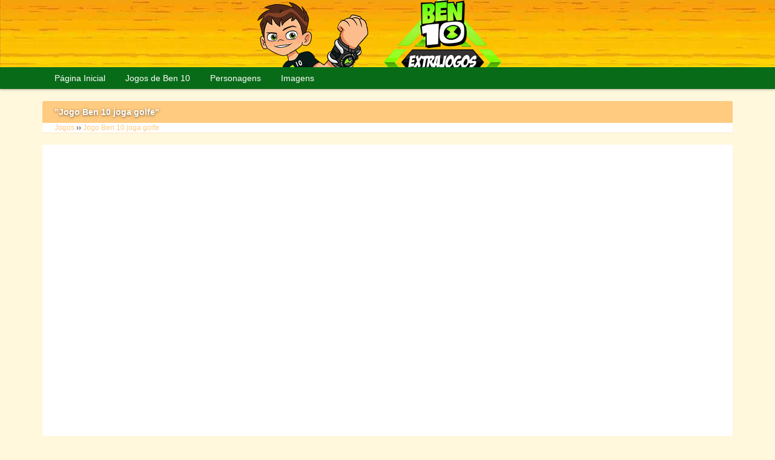

--- FILE ---
content_type: text/html; charset=UTF-8
request_url: https://jogosdeben10.com/game/20-jogo-ben-10-joga-golfe.html
body_size: 6339
content:
<!DOCTYPE html>
<html lang="en-US" class="h-100">
<head>
    <title>Jogo Ben 10 joga golfe</title>
    <meta name="description" content="Como raramente caem Ben dias de férias, a partir de catástrofes mundiais, mas o que eles mais agradável">
<meta name="keywords" content="">
<meta name="title" content="Jogo Ben 10 joga golfe">
<meta name="csrf-param" content="_csrf">
<meta name="csrf-token" content="xo7KRBBf3EE6xd2YLWwWsynJYNJZYNMN5jyAUmDBAMez-6Y2fm7oIHGiu99hG1fGcIAy5QlRlzuTTtATM_M0tg==">

<meta charset="UTF-8">
<meta name="viewport" content="width=device-width, initial-scale=1, shrink-to-fit=no">
<meta name="description" content="">
<meta name="keywords" content="">
<link type="image/x-icon" href="/favicon.ico" rel="icon">
<link href="/css/site.css" rel="stylesheet">
<script src="/assets/5507e911/jquery.js"></script>    <!--<script src="//ajax.googleapis.com/ajax/libs/jquery/3.6.0/jquery.min.js"></script>-->
    <!--<script type="text/javascript" src="//ajax.googleapis.com/ajax/libs/jquery/1.8.1/jquery.min.js"></script>-->
    <script src="https://unpkg.com/imagesloaded@4/imagesloaded.pkgd.min.js"></script>
    <script src="https://unpkg.com/masonry-layout@4/dist/masonry.pkgd.min.js"></script>

    <link rel="stylesheet" href="https://cdn.jsdelivr.net/gh/fancyapps/fancybox@3.5.2/dist/jquery.fancybox.min.css" />
    <script src="https://cdn.jsdelivr.net/gh/fancyapps/fancybox@3.5.2/dist/jquery.fancybox.min.js"></script>

    <link href="/css/style.css" rel="stylesheet" type="text/css" media="screen" />
    <link rel="shortcut icon" href="/favicon.ico" type="image/x-icon" />
    <link rel="icon" href="/favicon.ico" type="image/x-icon" />

    <meta property="og:title" content="" />
    <meta property="og:description" content="" />
            <meta property="og:image" content="/images/share.jpg" />
        


    <script type="text/javascript">
        $(document).ready(function() {

            
            $(".btn-mobile-nav").on("click", function() {
                $(".sidebar").addClass("active")
            }), $(".btn-mobile-nav-close").on("click", function() {
                $(".sidebar").removeClass("active")
            })

        });
    </script>
	<script async src="https://pagead2.googlesyndication.com/pagead/js/adsbygoogle.js?client=ca-pub-3043318662832475" crossorigin="anonymous"></script>
</head>
<body class="d-flex flex-column h-100">

<header>
    <div class="top-logo">
        <div class="container"><img src="https://jogosdeben10.com/images/logo.png" alt="Jogos de Ben 10"></div>
    </div>
    <div class="top-nav">
        <div class="container">
            <ul>
                <li><a href="/" title="Ben 10">Página Inicial</a></li>
                <li><a href="/game/" title="Jogos de Ben 10">Jogos de Ben 10</a></li>
                <li><a href="/character/" title="Personagens">Personagens</a></li>
                <li><a href="/gallery/" title="Imagens">Imagens</a></li>
                <!--<li><a href="/episode/" title="Vídeo">Vídeo</a></li>-->
                            </ul>

                <a class="btn-mobile-nav" href="javascript:"><span></span></a>
        </div>
    </div>
</header>
<div class="container">
    <div class="row">
        <!--<div class="top-adv"></div>-->
        <div class="content">


                        
<script src="https://unpkg.com/@ruffle-rs/ruffle"></script>

<meta property="og:image" content="/images/game/32.jpg" />
<style>@media only screen and (min-width: 767px) {.content{width:100% !important;}}</style>
<div class="box"><h1>"Jogo Ben 10 joga golfe"</h1>
    <div class="ya-share2" id="ya-share2"><div class="addthis_inline_share_toolbox"></div></div>
        <div xmlns:v="http://rdf.data-vocabulary.org/#" id="kro" >
        <ul style="margin-top:0px;">
            <li style="margin-left: -20px; border-left: none; list-style: none; display: inline;"><span typeof="v:Breadcrumb"><a href="/game/" rel="v:url" property="v:title">Jogos</a> ›› </span> </li>
            <li style="margin-left: 0; padding: 3px 0px; list-style: none; display: inline;"><span typeof="v:Breadcrumb"><a href="/game/20-jogo-ben-10-joga-golfe.html" rel="v:url"
                                                                                                                            property="v:title">Jogo Ben 10 joga golfe</a></span></li>
        </ul>
    </div>
</div>




<div class="box" style="padding-top:0px; text-align:center;"><div class="box-content"><embed width="645" height="570" type="application/x-shockwave-flash" name="a2fgameid" src="https://jogosdeben10.com/swf/495-igra-ben-10-igraet-v-golf.swf" allownetworking="none" allowscriptaccess="samedomain" menu="false" swliveconnect="true" pluginspage="http://www.macromedia.com/go/getflashplayer"></div><!--<noindex>game-wrap<p align="center" style="margin-top:10px; margin-bottom:10px;"><strong>Atenção!</strong> Quando em conexões mais lentas para carregar o jogo pode demorar alguns minutos.</p></noindex>--></div>

<div class="box">
    <h3 style="margin-top:15px;">Descrição Do Jogo:</h3>
    <div class="box-content"><p>Como raramente Ben tem dias de folga das catástrofes mundiais, ele aproveita ao máximo quando tem a oportunidade.
    Desta vez, Ben decidiu jogar uma partida de mini golfe. No entanto, seu avô Max não está se sentindo bem e pede a
    Ben para ficar em casa para cuidar dele. Ben, é claro, não pode negar um pedido de uma pessoa idosa e
    compreensivelmente preocupada.</p>

<p>Mas isso não é um problema. Ben decide improvisar e constrói uma pequena plataforma de golfe em sua própria casa.
    Assim, ele começa a treinar em seu próprio quintal. Com cada tacada, ele aprimora sua habilidade e se diverte
    enquanto joga. Ele coloca obstáculos criativos ao redor da plataforma, como vasos de flores, pedras e até mesmo
    utiliza objetos do dia a dia para criar um percurso desafiador. Ben está determinado a se tornar um mestre do mini
    golfe, mesmo em sua própria casa.</p>

<p>Enquanto pratica, ele aproveita para relaxar e desfrutar do jogo, aproveitando o dia de folga das batalhas contra
    vilões intergalácticos. O sol brilha e a brisa fresca acompanha seus movimentos precisos. Ben se diverte ao mesmo
    tempo em que aperfeiçoa suas habilidades no mini golfe. Quem sabe, talvez ele até descubra um talento oculto nesse
    esporte e se torne um campeão no futuro. Enquanto isso, ele continua a aprimorar suas tacadas e a curtir esse
    momento de descontração e diversão em casa.</p></div>
</div>
<div class="box">
    <h3 style="margin-top:15px; margin-bottom:10px;">Outros jogos online:</h3>
</div>

<div class="game-list box-content">
                    <div class="game-item-related">
            <a href="/game/40-jogo-ben-10-action-attack.html" title="Jogar Jogo Ben 10: Action Attack"><img src="/images/game/252.jpg" alt="Jogar Jogo Ben 10: Action Attack"></a>
            <div class="game-meta">
                <a href="/game/40-jogo-ben-10-action-attack.html" title="Jogar Jogo Ben 10: Action Attack">
                    <h2>Jogo Ben 10: Action Attack</h2>
                </a>
                <p>No jogo Ben 10: a Ação ou Ataque, você e ...</p>
            </div>
        </div>
            <div class="game-item-related">
            <a href="/game/29-jogo-de-ben-10-na-antartida.html" title="Jogar Jogo de Ben 10 na antártida"><img src="/images/game/41.jpg" alt="Jogar Jogo de Ben 10 na antártida"></a>
            <div class="game-meta">
                <a href="/game/29-jogo-de-ben-10-na-antartida.html" title="Jogar Jogo de Ben 10 na antártida">
                    <h2>Jogo de Ben 10 na antártida</h2>
                </a>
                <p>Ben é enviado numa expedição no oceano v ...</p>
            </div>
        </div>
            <div class="game-item-related">
            <a href="/game/51-jogo-ben-10-upgrade-match.html" title="Jogar Jogo Ben 10: Upgrade Match"><img src="/images/game/263.jpg" alt="Jogar Jogo Ben 10: Upgrade Match"></a>
            <div class="game-meta">
                <a href="/game/51-jogo-ben-10-upgrade-match.html" title="Jogar Jogo Ben 10: Upgrade Match">
                    <h2>Jogo Ben 10: Upgrade Match</h2>
                </a>
                <p>Ben 10 tem sempre lutado com o mal, mas ...</p>
            </div>
        </div>
            <div class="game-item-related">
            <a href="/game/15-jogo-ben-10-nas-ruas-dacidade-abandonada.html" title="Jogar Jogo Ben 10 nas ruas da cidade abandonada"><img src="/images/game/27.jpg" alt="Jogar Jogo Ben 10 nas ruas da cidade abandonada"></a>
            <div class="game-meta">
                <a href="/game/15-jogo-ben-10-nas-ruas-dacidade-abandonada.html" title="Jogar Jogo Ben 10 nas ruas da cidade abandonada">
                    <h2>Jogo Ben 10 nas ruas da cidade abandonada</h2>
                </a>
                <p>Ben se transforma em mais um planeta dis ...</p>
            </div>
        </div>
            <div class="game-item-related">
            <a href="/game/44-jogo-ben-10-upgrade-chasers.html" title="Jogar Jogo Ben 10: Upgrade Chasers"><img src="/images/game/256.jpg" alt="Jogar Jogo Ben 10: Upgrade Chasers"></a>
            <div class="game-meta">
                <a href="/game/44-jogo-ben-10-upgrade-chasers.html" title="Jogar Jogo Ben 10: Upgrade Chasers">
                    <h2>Jogo Ben 10: Upgrade Chasers</h2>
                </a>
                <p>Pronto para se tornar um herói e salvar ...</p>
            </div>
        </div>
            <div class="game-item-related">
            <a href="/game/55-jogo-ben-10-fourarms-smash.html" title="Jogar Jogo Ben 10: Four Arms Smash"><img src="/images/game/267.jpg" alt="Jogar Jogo Ben 10: Four Arms Smash"></a>
            <div class="game-meta">
                <a href="/game/55-jogo-ben-10-fourarms-smash.html" title="Jogar Jogo Ben 10: Four Arms Smash">
                    <h2>Jogo Ben 10: Four Arms Smash</h2>
                </a>
                <p>Tudo começou muito bem, Ben e sua famíli ...</p>
            </div>
        </div>
            <div class="game-item-related">
            <a href="/game/9-jogo-ben-10-galactic-chamada.html" title="Jogar Jogo Ben 10 Galactic chamada"><img src="/images/game/21.jpg" alt="Jogar Jogo Ben 10 Galactic chamada"></a>
            <div class="game-meta">
                <a href="/game/9-jogo-ben-10-galactic-chamada.html" title="Jogar Jogo Ben 10 Galactic chamada">
                    <h2>Jogo Ben 10 Galactic chamada</h2>
                </a>
                <p>Nós convidamos você agora para jornada n ...</p>
            </div>
        </div>
            <div class="game-item-related">
            <a href="/game/18-jogo-lindo-de-ben-10-para-as-meninas.html" title="Jogar Jogo lindo de Ben 10 para as meninas"><img src="/images/game/30.jpg" alt="Jogar Jogo lindo de Ben 10 para as meninas"></a>
            <div class="game-meta">
                <a href="/game/18-jogo-lindo-de-ben-10-para-as-meninas.html" title="Jogar Jogo lindo de Ben 10 para as meninas">
                    <h2>Jogo lindo de Ben 10 para as meninas</h2>
                </a>
                <p>Cada um de nós tem dentro dele uma criat ...</p>
            </div>
        </div>
            <div class="game-item-related">
            <a href="/game/45-jogo-ben-10-no-arm-done.html" title="Jogar Jogo Ben 10: No Arm Done"><img src="/images/game/257.jpg" alt="Jogar Jogo Ben 10: No Arm Done"></a>
            <div class="game-meta">
                <a href="/game/45-jogo-ben-10-no-arm-done.html" title="Jogar Jogo Ben 10: No Arm Done">
                    <h2>Jogo Ben 10: No Arm Done</h2>
                </a>
                <p>Com a ajuda de um dispositivo único, Omn ...</p>
            </div>
        </div>
            <div class="game-item-related">
            <a href="/game/27-jogo-ben-10-para-meninas.html" title="Jogar Jogo Ben 10 para meninas"><img src="/images/game/39.jpg" alt="Jogar Jogo Ben 10 para meninas"></a>
            <div class="game-meta">
                <a href="/game/27-jogo-ben-10-para-meninas.html" title="Jogar Jogo Ben 10 para meninas">
                    <h2>Jogo Ben 10 para meninas</h2>
                </a>
                <p>Não há capela perfeição e a imaginação d ...</p>
            </div>
        </div>
            <div class="game-item-related">
            <a href="/game/12-jogo-ben-10-equitacao-tiro.html" title="Jogar Jogo Ben 10: Equitação, tiro"><img src="/images/game/24.jpg" alt="Jogar Jogo Ben 10: Equitação, tiro"></a>
            <div class="game-meta">
                <a href="/game/12-jogo-ben-10-equitacao-tiro.html" title="Jogar Jogo Ben 10: Equitação, tiro">
                    <h2>Jogo Ben 10: Equitação, tiro</h2>
                </a>
                <p>Por Ben estão sendo perseguidos por algu ...</p>
            </div>
        </div>
            <div class="game-item-related">
            <a href="/game/31-jogo-ben-10-para-colorir.html" title="Jogar Jogo Ben 10 para Colorir"><img src="/images/game/243.jpg" alt="Jogar Jogo Ben 10 para Colorir"></a>
            <div class="game-meta">
                <a href="/game/31-jogo-ben-10-para-colorir.html" title="Jogar Jogo Ben 10 para Colorir">
                    <h2>Jogo Ben 10 para Colorir</h2>
                </a>
                <p>Escolha adequada de tintas e cores para ...</p>
            </div>
        </div>
            <div class="game-item-related">
            <a href="/game/33-jogo-ben-10-power-surge.html" title="Jogar Jogo Ben 10: Power Surge"><img src="/images/game/245.jpg" alt="Jogar Jogo Ben 10: Power Surge"></a>
            <div class="game-meta">
                <a href="/game/33-jogo-ben-10-power-surge.html" title="Jogar Jogo Ben 10: Power Surge">
                    <h2>Jogo Ben 10: Power Surge</h2>
                </a>
                <p>Neste jogo Ben 10 espera verdadeiramente ...</p>
            </div>
        </div>
            <div class="game-item-related">
            <a href="/game/34-jogo-ben-10-escape-route.html" title="Jogar Jogo Ben 10 Escape Route"><img src="/images/game/246.jpg" alt="Jogar Jogo Ben 10 Escape Route"></a>
            <div class="game-meta">
                <a href="/game/34-jogo-ben-10-escape-route.html" title="Jogar Jogo Ben 10 Escape Route">
                    <h2>Jogo Ben 10 Escape Route</h2>
                </a>
                <p>No jogo Ben 10: Desenhar e Corra você es ...</p>
            </div>
        </div>
            <div class="game-item-related">
            <a href="/game/32-jogo-ben-10-hero-time.html" title="Jogar Jogo Ben 10: Hero Time"><img src="/images/game/244.jpg" alt="Jogar Jogo Ben 10: Hero Time"></a>
            <div class="game-meta">
                <a href="/game/32-jogo-ben-10-hero-time.html" title="Jogar Jogo Ben 10: Hero Time">
                    <h2>Jogo Ben 10: Hero Time</h2>
                </a>
                <p>No jogo "Ben 10: o Tempo de Façanhas" do ...</p>
            </div>
        </div>
            <div class="game-item-related">
            <a href="/game/11-jogo-ben-10-quebra-cabeca.html" title="Jogar Jogo Ben 10 quebra-cabeça"><img src="/images/game/23.jpg" alt="Jogar Jogo Ben 10 quebra-cabeça"></a>
            <div class="game-meta">
                <a href="/game/11-jogo-ben-10-quebra-cabeca.html" title="Jogar Jogo Ben 10 quebra-cabeça">
                    <h2>Jogo Ben 10 quebra-cabeça</h2>
                </a>
                <p>Este brinquedo jogo de quebra-cabeça sob ...</p>
            </div>
        </div>
            <div class="game-item-related">
            <a href="/game/36-jogo-ben-10-steam-camp.html" title="Jogar Jogo Ben 10: Steam Camp"><img src="/images/game/248.jpg" alt="Jogar Jogo Ben 10: Steam Camp"></a>
            <div class="game-meta">
                <a href="/game/36-jogo-ben-10-steam-camp.html" title="Jogar Jogo Ben 10: Steam Camp">
                    <h2>Jogo Ben 10: Steam Camp</h2>
                </a>
                <p>Recentemente, Ben 10 vezes tive de lidar ...</p>
            </div>
        </div>
            <div class="game-item-related">
            <a href="/game/38-jogo-ben-10-alien-alert.html" title="Jogar Jogo Ben 10: Alien Alert"><img src="/images/game/250.jpg" alt="Jogar Jogo Ben 10: Alien Alert"></a>
            <div class="game-meta">
                <a href="/game/38-jogo-ben-10-alien-alert.html" title="Jogar Jogo Ben 10: Alien Alert">
                    <h2>Jogo Ben 10: Alien Alert</h2>
                </a>
                <p>Começa a aventura! Eu Ben Tennyson quebr ...</p>
            </div>
        </div>
            <div class="game-item-related">
            <a href="/game/46-jogo-ben-10-rust-bucket-rescue.html" title="Jogar Jogo Ben 10: Rust-Bucket Rescue"><img src="/images/game/258.jpg" alt="Jogar Jogo Ben 10: Rust-Bucket Rescue"></a>
            <div class="game-meta">
                <a href="/game/46-jogo-ben-10-rust-bucket-rescue.html" title="Jogar Jogo Ben 10: Rust-Bucket Rescue">
                    <h2>Jogo Ben 10: Rust-Bucket Rescue</h2>
                </a>
                <p>Novamente, Ben com a gente e agora ele v ...</p>
            </div>
        </div>
            <div class="game-item-related">
            <a href="/game/25-jogo-ben-10-a-saltar-sobre-o-gelo.html" title="Jogar Jogo Ben 10 a saltar sobre o gelo"><img src="/images/game/37.jpg" alt="Jogar Jogo Ben 10 a saltar sobre o gelo"></a>
            <div class="game-meta">
                <a href="/game/25-jogo-ben-10-a-saltar-sobre-o-gelo.html" title="Jogar Jogo Ben 10 a saltar sobre o gelo">
                    <h2>Jogo Ben 10 a saltar sobre o gelo</h2>
                </a>
                <p>Ben estava no coração de um enorme pânta ...</p>
            </div>
        </div>
            <div class="game-item-related">
            <a href="/game/37-jogo-ben-10-alien-rush.html" title="Jogar Jogo Ben 10: Alien Rush"><img src="/images/game/249.jpg" alt="Jogar Jogo Ben 10: Alien Rush"></a>
            <div class="game-meta">
                <a href="/game/37-jogo-ben-10-alien-rush.html" title="Jogar Jogo Ben 10: Alien Rush">
                    <h2>Jogo Ben 10: Alien Rush</h2>
                </a>
                <p>A aventura de 10 anos, os meninos chamad ...</p>
            </div>
        </div>
            <div class="game-item-related">
            <a href="/game/54-jogo-ben-10-xlr8-avoid.html" title="Jogar Jogo Ben 10: XLR8 Avoid"><img src="/images/game/266.jpg" alt="Jogar Jogo Ben 10: XLR8 Avoid"></a>
            <div class="game-meta">
                <a href="/game/54-jogo-ben-10-xlr8-avoid.html" title="Jogar Jogo Ben 10: XLR8 Avoid">
                    <h2>Jogo Ben 10: XLR8 Avoid</h2>
                </a>
                <p>Este é um famoso personagem chamado XLR8 ...</p>
            </div>
        </div>
            <div class="game-item-related">
            <a href="/game/39-jogo-ben-10-dna-decode.html" title="Jogar Jogo Ben 10: DNA Decode"><img src="/images/game/251.jpg" alt="Jogar Jogo Ben 10: DNA Decode"></a>
            <div class="game-meta">
                <a href="/game/39-jogo-ben-10-dna-decode.html" title="Jogar Jogo Ben 10: DNA Decode">
                    <h2>Jogo Ben 10: DNA Decode</h2>
                </a>
                <p>O omnitrix uma coisa muito complexa e, p ...</p>
            </div>
        </div>
            <div class="game-item-related">
            <a href="/game/23-jogo-ben-10-caca-de-energia.html" title="Jogar Jogo Ben 10 caça de energia"><img src="/images/game/35.jpg" alt="Jogar Jogo Ben 10 caça de energia"></a>
            <div class="game-meta">
                <a href="/game/23-jogo-ben-10-caca-de-energia.html" title="Jogar Jogo Ben 10 caça de energia">
                    <h2>Jogo Ben 10 caça de energia</h2>
                </a>
                <p>Ben está definhando na prisão em outro p ...</p>
            </div>
        </div>
            <div class="game-item-related">
            <a href="/game/53-jogo-ben-10-wildvine-shoot.html" title="Jogar Jogo Ben 10: Wildvine Shoot"><img src="/images/game/265.jpg" alt="Jogar Jogo Ben 10: Wildvine Shoot"></a>
            <div class="game-meta">
                <a href="/game/53-jogo-ben-10-wildvine-shoot.html" title="Jogar Jogo Ben 10: Wildvine Shoot">
                    <h2>Jogo Ben 10: Wildvine Shoot</h2>
                </a>
                <p>Ben 10 é capaz de se transformar em uma ...</p>
            </div>
        </div>
            <div class="game-item-related">
            <a href="/game/17-jogar-ben-10-vestido.html" title="Jogar Jogar Ben 10 vestido"><img src="/images/game/29.jpg" alt="Jogar Jogar Ben 10 vestido"></a>
            <div class="game-meta">
                <a href="/game/17-jogar-ben-10-vestido.html" title="Jogar Jogar Ben 10 vestido">
                    <h2>Jogar Ben 10 vestido</h2>
                </a>
                <p>Mesmo bravos heróis e lutadores contra o ...</p>
            </div>
        </div>
            <div class="game-item-related">
            <a href="/game/50-jogo-ben-10-overflow-fight.html" title="Jogar Jogo Ben 10: Overflow Fight"><img src="/images/game/262.jpg" alt="Jogar Jogo Ben 10: Overflow Fight"></a>
            <div class="game-meta">
                <a href="/game/50-jogo-ben-10-overflow-fight.html" title="Jogar Jogo Ben 10: Overflow Fight">
                    <h2>Jogo Ben 10: Overflow Fight</h2>
                </a>
                <p>Todo mundo que estava ansioso para o lan ...</p>
            </div>
        </div>
            <div class="game-item-related">
            <a href="/game/26-jogo-ben-10-o-impressionante-deriva.html" title="Jogar Jogo Ben 10: o Impressionante deriva"><img src="/images/game/38.jpg" alt="Jogar Jogo Ben 10: o Impressionante deriva"></a>
            <div class="game-meta">
                <a href="/game/26-jogo-ben-10-o-impressionante-deriva.html" title="Jogar Jogo Ben 10: o Impressionante deriva">
                    <h2>Jogo Ben 10: o Impressionante deriva</h2>
                </a>
                <p>Ben 10 adora esportes radicais. Ele esta ...</p>
            </div>
        </div>
            <div class="game-item-related">
            <a href="/game/42-jogo-ben-10-stinkfly-showtime.html" title="Jogar Jogo Ben 10: Stinkfly Showtime"><img src="/images/game/254.jpg" alt="Jogar Jogo Ben 10: Stinkfly Showtime"></a>
            <div class="game-meta">
                <a href="/game/42-jogo-ben-10-stinkfly-showtime.html" title="Jogar Jogo Ben 10: Stinkfly Showtime">
                    <h2>Jogo Ben 10: Stinkfly Showtime</h2>
                </a>
                <p>Hoje, Ben Tennyson à espera de novas ave ...</p>
            </div>
        </div>
            <div class="game-item-related">
            <a href="/game/22-jogo-infantil-do-ben-10.html" title="Jogar Jogo Infantil Do Ben 10"><img src="/images/game/34.jpg" alt="Jogar Jogo Infantil Do Ben 10"></a>
            <div class="game-meta">
                <a href="/game/22-jogo-infantil-do-ben-10.html" title="Jogar Jogo Infantil Do Ben 10">
                    <h2>Jogo Infantil Do Ben 10</h2>
                </a>
                <p>A vida de um corajoso herói dos desenhos ...</p>
            </div>
        </div>
            <div class="game-item-related">
            <a href="/game/47-jogo-ben-10-diamondhead-shoot.html" title="Jogar Jogo Ben 10: Diamondhead Shoot"><img src="/images/game/259.jpg" alt="Jogar Jogo Ben 10: Diamondhead Shoot"></a>
            <div class="game-meta">
                <a href="/game/47-jogo-ben-10-diamondhead-shoot.html" title="Jogar Jogo Ben 10: Diamondhead Shoot">
                    <h2>Jogo Ben 10: Diamondhead Shoot</h2>
                </a>
                <p>Eu me pergunto o que você pensa quando v ...</p>
            </div>
        </div>
            <div class="game-item-related">
            <a href="/game/5-jogo-ben-10-contra-alienígenas.html" title="Jogar Jogo Ben 10 contra alienígenas"><img src="/images/game/17.jpg" alt="Jogar Jogo Ben 10 contra alienígenas"></a>
            <div class="game-meta">
                <a href="/game/5-jogo-ben-10-contra-alienígenas.html" title="Jogar Jogo Ben 10 contra alienígenas">
                    <h2>Jogo Ben 10 contra alienígenas</h2>
                </a>
                <p>Está se preparando para um grande invasã ...</p>
            </div>
        </div>
            <div class="game-item-related">
            <a href="/game/43-jogo-ben-10-cannonbolt-crash.html" title="Jogar Jogo Ben 10: Cannonbolt Crash"><img src="/images/game/255.jpg" alt="Jogar Jogo Ben 10: Cannonbolt Crash"></a>
            <div class="game-meta">
                <a href="/game/43-jogo-ben-10-cannonbolt-crash.html" title="Jogar Jogo Ben 10: Cannonbolt Crash">
                    <h2>Jogo Ben 10: Cannonbolt Crash</h2>
                </a>
                <p>Se você não encontrou estrangeiros, em s ...</p>
            </div>
        </div>
            <div class="game-item-related">
            <a href="/game/56-jogo-ben-10-omni-switch.html" title="Jogar Jogo Ben 10: Omni Switch"><img src="/images/game/268.jpg" alt="Jogar Jogo Ben 10: Omni Switch"></a>
            <div class="game-meta">
                <a href="/game/56-jogo-ben-10-omni-switch.html" title="Jogar Jogo Ben 10: Omni Switch">
                    <h2>Jogo Ben 10: Omni Switch</h2>
                </a>
                <p>Ben 10 Omni Switch não é apenas o único ...</p>
            </div>
        </div>
            <div class="game-item-related">
            <a href="/game/49-jogo-ben-10-heatblust-fight.html" title="Jogar Jogo Ben 10: HeatBlust Fight"><img src="/images/game/261.jpg" alt="Jogar Jogo Ben 10: HeatBlust Fight"></a>
            <div class="game-meta">
                <a href="/game/49-jogo-ben-10-heatblust-fight.html" title="Jogar Jogo Ben 10: HeatBlust Fight">
                    <h2>Jogo Ben 10: HeatBlust Fight</h2>
                </a>
                <p>Neste jogo, Ben Tennyson vai lutar com s ...</p>
            </div>
        </div>
            <div class="game-item-related">
            <a href="/game/48-jogo-ben-10-greymatter-leap.html" title="Jogar Jogo Ben 10: Greymatter Leap"><img src="/images/game/260.jpg" alt="Jogar Jogo Ben 10: Greymatter Leap"></a>
            <div class="game-meta">
                <a href="/game/48-jogo-ben-10-greymatter-leap.html" title="Jogar Jogo Ben 10: Greymatter Leap">
                    <h2>Jogo Ben 10: Greymatter Leap</h2>
                </a>
                <p>Em princípio, nada complicado e perigoso ...</p>
            </div>
        </div>
            <div class="game-item-related">
            <a href="/game/24-jogo-ben-10-para-duas-pessoas-crítica-efeito.html" title="Jogar Jogo Ben 10 para duas pessoas: Crítica efeito!!"><img src="/images/game/36.jpg" alt="Jogar Jogo Ben 10 para duas pessoas: Crítica efeito!!"></a>
            <div class="game-meta">
                <a href="/game/24-jogo-ben-10-para-duas-pessoas-crítica-efeito.html" title="Jogar Jogo Ben 10 para duas pessoas: Crítica efeito!!">
                    <h2>Jogo Ben 10 para duas pessoas: Crítica efeito!!</h2>
                </a>
                <p>Algo caiu em um berçário de estrelas, e ...</p>
            </div>
        </div>
            <div class="game-item-related">
            <a href="/game/35-jogo-ben-10-undertown-runner.html" title="Jogar Jogo Ben 10 Undertown Runner"><img src="/images/game/247.jpg" alt="Jogar Jogo Ben 10 Undertown Runner"></a>
            <div class="game-meta">
                <a href="/game/35-jogo-ben-10-undertown-runner.html" title="Jogar Jogo Ben 10 Undertown Runner">
                    <h2>Jogo Ben 10 Undertown Runner</h2>
                </a>
                <p>Novo jogo Ben 10: o Running man, baseado ...</p>
            </div>
        </div>
            <div class="game-item-related">
            <a href="/game/28-jogo-ben-10-a-saltar-no-espaco.html" title="Jogar Jogo Ben 10 a saltar no espaço"><img src="/images/game/40.jpg" alt="Jogar Jogo Ben 10 a saltar no espaço"></a>
            <div class="game-meta">
                <a href="/game/28-jogo-ben-10-a-saltar-no-espaco.html" title="Jogar Jogo Ben 10 a saltar no espaço">
                    <h2>Jogo Ben 10 a saltar no espaço</h2>
                </a>
                <p>Por que, então Ben levou um distante ast ...</p>
            </div>
        </div>
            <div class="game-item-related">
            <a href="/game/41-jogo-ben-10-penalty-power.html" title="Jogar Jogo Ben 10: Penalty Power"><img src="/images/game/253.jpg" alt="Jogar Jogo Ben 10: Penalty Power"></a>
            <div class="game-meta">
                <a href="/game/41-jogo-ben-10-penalty-power.html" title="Jogar Jogo Ben 10: Penalty Power">
                    <h2>Jogo Ben 10: Penalty Power</h2>
                </a>
                <p>A vida normal de adolescente Ben Tennyso ...</p>
            </div>
        </div>
            <div class="game-item-related">
            <a href="/game/8-jogo-ben-10-aventura-Interplanetaria.html" title="Jogar Jogo Ben 10 aventura Interplanetária"><img src="/images/game/20.jpg" alt="Jogar Jogo Ben 10 aventura Interplanetária"></a>
            <div class="game-meta">
                <a href="/game/8-jogo-ben-10-aventura-Interplanetaria.html" title="Jogar Jogo Ben 10 aventura Interplanetária">
                    <h2>Jogo Ben 10 aventura Interplanetária</h2>
                </a>
                <p>Quer ser um galáctico paz e de ser o cen ...</p>
            </div>
        </div>
            <div class="game-item-related">
            <a href="/game/52-jogo-ben-10-stinkfly-avoid.html" title="Jogar Jogo Ben 10: Stinkfly Avoid"><img src="/images/game/264.jpg" alt="Jogar Jogo Ben 10: Stinkfly Avoid"></a>
            <div class="game-meta">
                <a href="/game/52-jogo-ben-10-stinkfly-avoid.html" title="Jogar Jogo Ben 10: Stinkfly Avoid">
                    <h2>Jogo Ben 10: Stinkfly Avoid</h2>
                </a>
                <p>Por que muitas vezes os pais Despertar-n ...</p>
            </div>
        </div>
            <div class="game-item-related">
            <a href="/game/10-jogo-ben-10-humungosaur.html" title="Jogar Jogo Ben 10 : Humungosaur!"><img src="/images/game/22.jpg" alt="Jogar Jogo Ben 10 : Humungosaur!"></a>
            <div class="game-meta">
                <a href="/game/10-jogo-ben-10-humungosaur.html" title="Jogar Jogo Ben 10 : Humungosaur!">
                    <h2>Jogo Ben 10 : Humungosaur!</h2>
                </a>
                <p>Pessoas, este é o mais assustador animai ...</p>
            </div>
        </div>
    </div>

<div class="box"><h3 style="margin-top:15px; margin-bottom:10px;"><!--<p style="font-size: 18px; margin-top:10px;"></p>-->Comentários:</h3><div data-width="100%" class="fb-comments" data-href="https://jogosdeben10.com" data-numposts="5"></div></div>
            

            
                    </div>

                </aside>
    </div>
</div>

<footer>
    <div class="container">
        <p>&copy; 2026 Jogos de Ben 10 | <a href="/contacts" title="Contato" style="text-transform:none;">Contato</a></p>
        <div class="counter">
        </div>
    </div>
</footer>

<script>

</script>
<!--<script type="text/javascript" src="//s7.addthis.com/js/300/addthis_widget.js#pubid=ra-5bf299e8c27678ac"></script>-->
<div id="fb-root"></div>

<script>(function(d, s, id) {
        var js, fjs = d.getElementsByTagName(s)[0];
        if (d.getElementById(id)) return;
        js = d.createElement(s); js.id = id;
        js.src = 'https://connect.facebook.net/pt_BR/sdk.js#xfbml=1&version=v3.2&appId=196021884352358&autoLogAppEvents=1';
        fjs.parentNode.insertBefore(js, fjs);
    }(document, 'script', 'facebook-jssdk'));</script>

<!-- Google tag (gtag.js) -->
<script async src="https://www.googletagmanager.com/gtag/js?id=G-GBR34XK6MR"></script>
<script>
  window.dataLayer = window.dataLayer || [];
  function gtag(){dataLayer.push(arguments);}
  gtag('js', new Date());

  gtag('config', 'G-GBR34XK6MR');
</script>

<script src="/assets/d2c160a6/yii.js"></script><script defer src="https://static.cloudflareinsights.com/beacon.min.js/vcd15cbe7772f49c399c6a5babf22c1241717689176015" integrity="sha512-ZpsOmlRQV6y907TI0dKBHq9Md29nnaEIPlkf84rnaERnq6zvWvPUqr2ft8M1aS28oN72PdrCzSjY4U6VaAw1EQ==" data-cf-beacon='{"version":"2024.11.0","token":"d009277cbde249f79f029450bcebabe1","r":1,"server_timing":{"name":{"cfCacheStatus":true,"cfEdge":true,"cfExtPri":true,"cfL4":true,"cfOrigin":true,"cfSpeedBrain":true},"location_startswith":null}}' crossorigin="anonymous"></script>
</body>
</html>


--- FILE ---
content_type: text/html; charset=utf-8
request_url: https://www.google.com/recaptcha/api2/aframe
body_size: 256
content:
<!DOCTYPE HTML><html><head><meta http-equiv="content-type" content="text/html; charset=UTF-8"></head><body><script nonce="gUyYRnFd1sfb72ysbMQEog">/** Anti-fraud and anti-abuse applications only. See google.com/recaptcha */ try{var clients={'sodar':'https://pagead2.googlesyndication.com/pagead/sodar?'};window.addEventListener("message",function(a){try{if(a.source===window.parent){var b=JSON.parse(a.data);var c=clients[b['id']];if(c){var d=document.createElement('img');d.src=c+b['params']+'&rc='+(localStorage.getItem("rc::a")?sessionStorage.getItem("rc::b"):"");window.document.body.appendChild(d);sessionStorage.setItem("rc::e",parseInt(sessionStorage.getItem("rc::e")||0)+1);localStorage.setItem("rc::h",'1768590820664');}}}catch(b){}});window.parent.postMessage("_grecaptcha_ready", "*");}catch(b){}</script></body></html>

--- FILE ---
content_type: text/css
request_url: https://jogosdeben10.com/css/style.css
body_size: 3086
content:
/*



*
*
*/
/*! normalize.css v5.0.0 | MIT License | github.com/necolas/normalize.css */

html {
    font-family: sans-serif;
    line-height: 1.15;
    -ms-text-size-adjust: 100%;
    -webkit-text-size-adjust: 100%
}
:root {
    --plyr-color-main: rgba(11, 105, 38, 0.88)
}
body {
    margin: 0
}
article,
aside,
footer,
header,
nav,
section {
    display: block
}
h1 {
    font-size: 2em;
    margin: .67em 0
}
figcaption,
figure,
main {
    display: block
}
figure {
    margin: 1em 40px
}
hr {
    box-sizing: content-box;
    height: 0;
    overflow: visible
}
pre {
    font-family: monospace, monospace;
    font-size: 1em
}
a {
    background-color: transparent;
    -webkit-text-decoration-skip: objects
}
a:active,
a:hover {
    outline-width: 0
}
abbr[title] {
    border-bottom: none;
    text-decoration: underline;
    text-decoration: underline dotted
}
b,
strong {
    font-weight: inherit
}
b,
strong {
    font-weight: bolder
}
code,
kbd,
samp {
    font-family: monospace, monospace;
    font-size: 1em
}
dfn {
    font-style: italic
}
mark {
    background-color: #ff0;
    color: #000
}
small {
    font-size: 80%
}
sub,
sup {
    font-size: 75%;
    line-height: 0;
    position: relative;
    vertical-align: baseline
}
sub {
    bottom: -.25em
}
sup {
    top: -.5em
}
audio,
video {
    display: inline-block
}
audio:not([controls]) {
    display: none;
    height: 0
}
img {
    border-style: none
}
svg:not(:root) {
    overflow: hidden
}
button,
input,
optgroup,
select,
textarea {
    font-family: sans-serif;
    font-size: 100%;
    line-height: 1.15;
    margin: 0
}
button,
input {
    overflow: visible
}
button,
select {
    text-transform: none
}
[type=reset],
[type=submit],
button,
html [type=button] {
    -webkit-appearance: button
}
[type=button]::-moz-focus-inner,
[type=reset]::-moz-focus-inner,
[type=submit]::-moz-focus-inner,
button::-moz-focus-inner {
    border-style: none;
    padding: 0
}
[type=button]:-moz-focusring,
[type=reset]:-moz-focusring,
[type=submit]:-moz-focusring,
button:-moz-focusring {
    outline: 1px dotted ButtonText
}
fieldset {
    border: 1px solid silver;
    margin: 0 2px;
    padding: .35em .625em .75em
}
legend {
    box-sizing: border-box;
    color: inherit;
    display: table;
    max-width: 100%;
    padding: 0;
    white-space: normal
}
progress {
    display: inline-block;
    vertical-align: baseline
}
textarea {
    overflow: auto
}
[type=checkbox],
[type=radio] {
    box-sizing: border-box;
    padding: 0
}
[type=number]::-webkit-inner-spin-button,
[type=number]::-webkit-outer-spin-button {
    height: auto
}
[type=search] {
    -webkit-appearance: textfield;
    outline-offset: -2px
}
[type=search]::-webkit-search-cancel-button,
[type=search]::-webkit-search-decoration {
    -webkit-appearance: none
}
::-webkit-file-upload-button {
    -webkit-appearance: button;
    font: inherit
}
details,
menu {
    display: block
}
summary {
    display: list-item
}
canvas {
    display: inline-block
}
template {
    display: none
}
[hidden] {
    display: none
}
html {
    box-sizing: border-box
}
body {
    color: #5e5e5e;
    background-color: #fff8dd
}
iframe,
object {
    outline: 0
}
*,
::after,
::before {
    box-sizing: inherit
}
a {
    color: #ffcb80;
    text-decoration: none
}
a:active,
a:focus,
a:hover {
    color: #252525;
    text-decoration: underline
}
body {
    color: #252525;
    font: 400 12px Arial, sans-serif;
    line-height: 1.4em
}
.clearfix::after {
    clear: both;
    content: '';
    display: table
}
.container {
    max-width: 1180px;
    margin-left: auto;
    margin-right: auto;
    padding-left: 20px;
    padding-right: 20px;
    width: 100%
}
.hide-text {
    overflow: hidden;
    padding: 0;
    text-indent: 101%;
    white-space: nowrap
}
.visually-hidden {
    border: 0;
    clip: rect(0 0 0 0);
    height: 1px;
    margin: -1px;
    overflow: hidden;
    padding: 0;
    position: absolute;
    width: 1px
}
.game-list {
    font-size: 0
}
.game-item {
    font-size: 12px;
    display: inline-block;
    width: 32%;
    margin-right: 2%;
    margin-bottom: 20px;
    box-sizing: border-box;
    vertical-align: top;
    text-align: center;
    background: #fff;
    border-radius: 2px;
    box-shadow: 0 1px 1px rgba(230, 81, 0, .1)
}
.game-item:nth-child(3n) {
    margin-right: 0
}
.game-item img {
    width: 100%;
    border-radius: 2px 2px 0 0
}
.game-item img:hover {
    opacity: .9
}
.game-item .game-meta {
    padding: 10px
}
.game-item .game-meta p {
    font-size: 11px;
    line-height: 1.4em;
    margin-bottom: .4em
}
.game-item a {
    color: #ef6c00;
    text-decoration: none;
    display: block
}
.game-item a:hover {
    text-decoration: underline
}
.game-item a h2 {
    font-size: 14px;
    padding: 0;
    margin: 0
}
.sidebar h3 {
    color: #fff;
    background: #ffcb80;
    margin: 0;
    padding: 10px 20px;
    position: relative;
    display: block;
    font-size: 14px;
    border-radius: 2px 2px 0 0;
    text-shadow: 0 1px 4px rgba(0, 0, 0, .6)
}
.sidebar nav li {
    display: inline-block;
    /*margin-right: 3%;*/
	margin-right: 1.5%;
    margin-bottom: 10px;
    box-sizing: border-box;
    width: 31.333%;
    text-decoration: none;
    box-sizing: border-box
}
.sidebar nav li:nth-child(3n) {
    margin-right: 0
}
.plyr__video-embed iframe{top:-50% !important ;height:200% !important}
.sidebar nav li img {
    width: 100%
}
.sidebar nav li .tooltip {
    display: block;
    position: relative;
    text-decoration: none
}
.sidebar nav li .tooltip:hover img {
    opacity: .9
}
.sidebar nav li .tooltip:hover:after {
    background: #333;
    background: rgba(239, 108, 0, .9);
    border-radius: 5px;
    top: 50%;
    -webkit-transform: translateY(-50%);
    transform: translateY(-50%);
    color: #fff;
    content: attr(title);
    text-align: center;
    left: 50%;
    margin-left: -40px;
    padding: 5px 5px;
    position: absolute;
    width: 80px;
    z-index: 98
}
.sidebar .box-content {
    padding-bottom: 10px
}
.sidebar .btn-mobile-nav-close {
    display: none
}
header {
    margin-bottom: 20px;
    box-shadow: 0 1px 4px rgba(0, 0, 0, .3)
}
header .top-logo {
    height: 111px;
    text-align: center;
    background: #ffab00 url(../images/top-bg.png) repeat-x
}
header .top-logo img {
    width: 100%;
    max-width: 445px
}
header .top-nav {
    height: 36px;
    line-height: 36px;
    background: #086b18;
    position: relative;
    overflow: hidden
}
header .top-nav ul {
    list-style: none;
    margin: 0;
    padding: 0 20px;
    box-sizing: border-box
}
header .top-nav ul li {
    display: inline-block;
    margin-right: 30px;
    color: #fff;
    font-size: 14px
}
header .top-nav ul li span {
    text-decoration: underline
}
header .top-nav ul li a {
    color: #fff;
    font-size: 14px
}
header .top-nav .btn-mobile-nav {
    display: none
}
.content {
    display: inline;
    float: left;
    width: 70%;
    margin: 0 2% 0 0
}
.sidebar {
    display: inline;
    float: left;
    width: 28%
}
.row::after {
    clear: both;
    content: '';
    display: table
}
.box {
    margin: 0 0 20px 0;
    background: #fff;
    border-radius: 2px;
    box-shadow: 0 1px 1px rgba(230, 81, 0, .1);
    position: relative
}
.box .box-content {
    padding: 20px;
    margin: 0
}
.box p.box-content {
    text-align: justify
}
.box p.box-content a {
    color: inherit;
    text-decoration: underline
}
.box h1,
.box h3 {
    color: #fff;
    background: #ffcb80;
    margin: 0;
    padding: 10px 20px;
    position: relative;
    display: block;
    font-size: 14px;
    border-radius: 2px 2px 0 0;
    text-shadow: 0 1px 4px rgba(0, 0, 0, .6)
}
.box .ya-share2 {
    position: absolute;
    top: 3px;
    right: 2px
}
.box p.h404 {
    text-align: center
}
.box p.h404 span {
    font-size: 72px;
    font-weight: 700;
    color: #ef6c00;
    text-shadow: #ffcb80 .05em .05em .01em;
    line-height: 3em
}
.box .game-wrap {
    background: url(../images/preloader.gif) 50% 50% no-repeat;
    min-height: 100px
}
#game,
#game iframe {
    display: block;
    margin: 0 auto
}
#game-select {
    margin: 15px auto 0 auto;
    display: block
}
.no-flash {
    width: 100%;
    text-align: center;
    padding: 100px 0;
    background: #fff
}
.top-adv {
    padding: 4px;
    border-radius: 2px;
    box-shadow: 0 1px 1px rgba(230, 81, 0, .1);
    background: #fff;
    margin-bottom: 20px
}
footer {
    background: #ef6c00;
    padding: 10px 0;
    color: #fff;
    height: 37px;
    box-shadow: 0 -1px 4px rgba(0, 0, 0, .3)
}
footer .container {
    position: relative
}
footer p {
    padding: 0 20px;
    margin: 0
}
footer .counter {
    width: 88px;
    height: 31px;
    position: absolute;
    right: 20px;
    top: -7px;
    overflow: hidden
}
@media only screen and (max-width: 767px) {
    .game-item .game-meta p {
        font-size: 12px
    }
    .sidebar nav li {
        width: 17.6%
    }
    .sidebar nav li:nth-child(3n) {
        margin-right: 3%
    }
    .sidebar nav li:nth-child(5n) {
        margin-right: 0
    }
    .sidebar nav {
        padding-top: 60px
    }
    .sidebar.active {
        display: block
    }
    .sidebar .btn-mobile-nav-close {
        display: block;
        width: 30px;
        height: 30px;
        top: 12px;
        right: 20px;
        position: absolute
    }
    .sidebar .btn-mobile-nav-close span {
        display: block;
        position: absolute;
        top: 16px;
        height: 0
    }
    .sidebar .btn-mobile-nav-close span:after,
    .sidebar .btn-mobile-nav-close span:before {
        content: "";
        display: block;
        position: absolute;
        top: 0;
        height: 5px;
        width: 30px;
        background: #fff;
        -webkit-transform: rotate(45deg);
        transform: rotate(45deg)
    }
    .sidebar .btn-mobile-nav-close span:after {
        -webkit-transform: rotate(-45deg);
        transform: rotate(-45deg)
    }
    header .top-nav .btn-mobile-nav {
        display: block;
        width: 30px;
        height: 30px;
        top: 0;
        right: 20px;
        position: absolute
    }
    header .top-nav .btn-mobile-nav span {
        display: block;
        position: absolute;
        top: 16px;
        height: 5px;
        width: 30px;
        background: #fff
    }
    header .top-nav .btn-mobile-nav span:after,
    header .top-nav .btn-mobile-nav span:before {
        content: "";
        display: block;
        position: absolute;
        top: -8px;
        height: 5px;
        width: 30px;
        background: #fff
    }
    header .top-nav .btn-mobile-nav span:after {
        top: 8px
    }
    .content {
        width: 100%;
        margin-right: 0
    }
    .sidebar {
        position: absolute;
        left: 0;
        top: 0;
        width: 100%;
        display: none
    }
    .sidebar h3 {
        display: none
    }
    .sidebar .box {
        background: rgba(0, 0, 0, .85);
        border-radius: 0
    }
    .box .game-wrap {
        overflow: hidden
    }
	
	.game-item-related {
    font-size: 9px;
    display: inline-block;
    width: 21.8%;
    margin-right: 2.7%;
    margin-bottom: 20px;
    box-sizing: border-box;
    vertical-align: top;
    text-align: center;
    background: #fff;
    border-radius: 2px;
    box-shadow: 0 1px 1px rgba(230, 81, 0, .1)
}
.game-item-related:nth-child(4n) {
    margin-right: 0
}
.game-item-related img {
    width: 100%;
    border-radius: 2px 2px 0 0
}
.game-item-related img:hover {
    opacity: .9
}
.game-item-related .game-meta {
    padding: 10px
}
.game-item-related .game-meta p {
    font-size: 9px;
    line-height: 1.2em;
    margin-bottom: .4em
}
.game-item-related a {
    color: #ef6c00;
    text-decoration: none;
    display: block
}
.game-item-related a:hover {
    text-decoration: underline
}
.game-item-related a h2 {
    font-size: 9px;
    padding: 0;
    margin: 0
}
}

@media only screen and (max-width: 2000px) and (min-width: 768px) {
.game-item-related {
    font-size: 12px;
    display: inline-block;
    width: 11.9%;
    margin-right: 2.7%;
    margin-bottom: 20px;
    box-sizing: border-box;
    vertical-align: top;
    text-align: center;
    background: #fff;
    border-radius: 2px;
    box-shadow: 0 1px 1px rgba(230, 81, 0, .1)
}
.game-item-related:nth-child(7n) {
    margin-right: 0
}
.game-item-related img {
    width: 100%;
    border-radius: 2px 2px 0 0
}
.game-item-related img:hover {
    opacity: .9
}
.game-item-related .game-meta {
    padding: 10px
}
.game-item-related .game-meta p {
    font-size: 11px;
    line-height: 1.4em;
    margin-bottom: .4em
}
.game-item-related a {
    color: #ef6c00;
    text-decoration: none;
    display: block
}
.game-item-related a:hover {
    text-decoration: underline
}
.game-item-related a h2 {
    font-size: 14px;
    padding: 0;
    margin: 0
}
}



